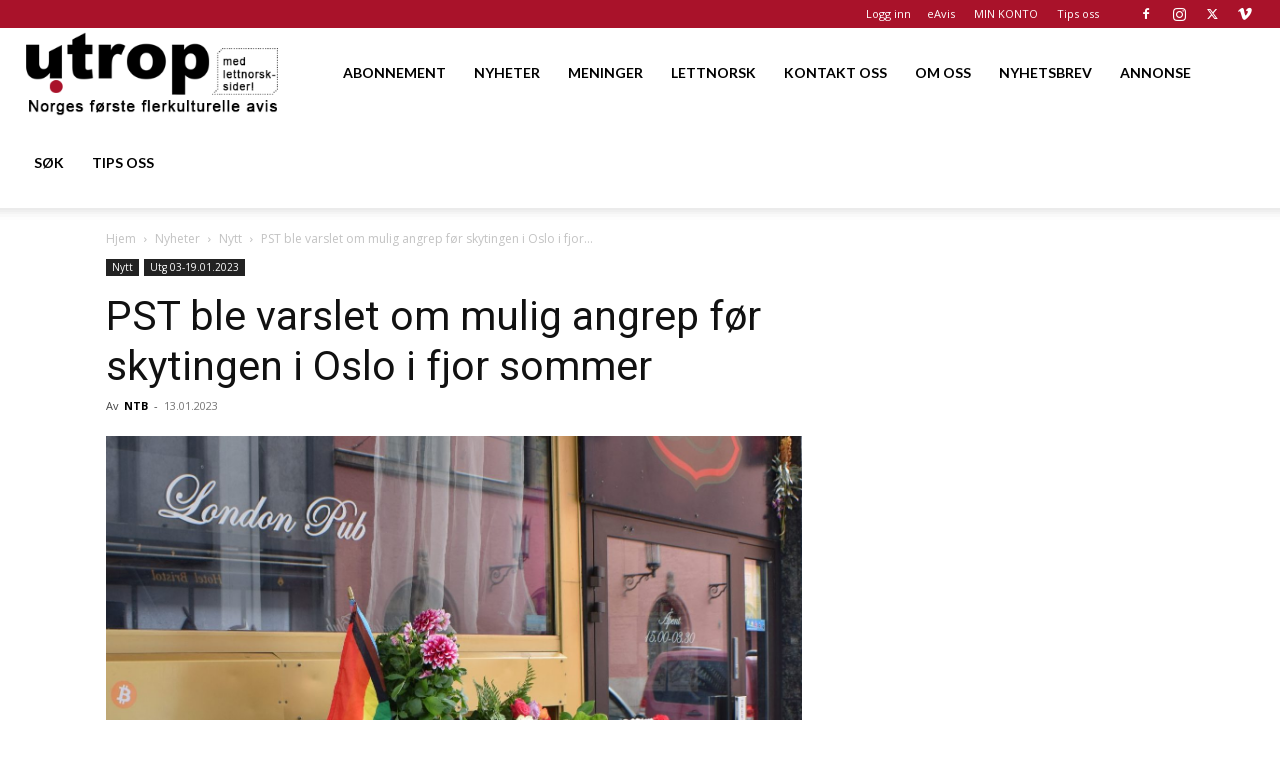

--- FILE ---
content_type: text/html; charset=utf-8
request_url: https://www.google.com/recaptcha/api2/aframe
body_size: 181
content:
<!DOCTYPE HTML><html><head><meta http-equiv="content-type" content="text/html; charset=UTF-8"></head><body><script nonce="i2tpumY6P7Z7uuVrDevH7Q">/** Anti-fraud and anti-abuse applications only. See google.com/recaptcha */ try{var clients={'sodar':'https://pagead2.googlesyndication.com/pagead/sodar?'};window.addEventListener("message",function(a){try{if(a.source===window.parent){var b=JSON.parse(a.data);var c=clients[b['id']];if(c){var d=document.createElement('img');d.src=c+b['params']+'&rc='+(localStorage.getItem("rc::a")?sessionStorage.getItem("rc::b"):"");window.document.body.appendChild(d);sessionStorage.setItem("rc::e",parseInt(sessionStorage.getItem("rc::e")||0)+1);localStorage.setItem("rc::h",'1769011302167');}}}catch(b){}});window.parent.postMessage("_grecaptcha_ready", "*");}catch(b){}</script></body></html>